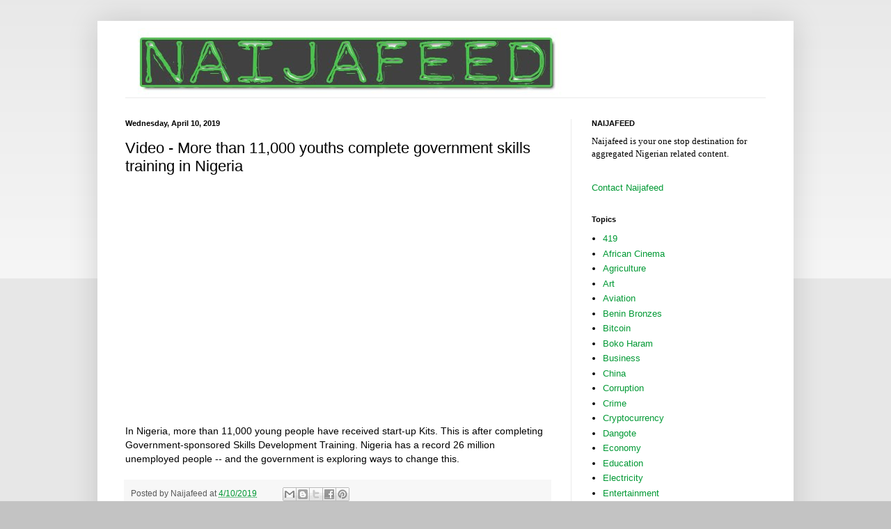

--- FILE ---
content_type: text/html; charset=utf-8
request_url: https://www.google.com/recaptcha/api2/aframe
body_size: 267
content:
<!DOCTYPE HTML><html><head><meta http-equiv="content-type" content="text/html; charset=UTF-8"></head><body><script nonce="RXXWOe2d-n9y6sZOgvPNfQ">/** Anti-fraud and anti-abuse applications only. See google.com/recaptcha */ try{var clients={'sodar':'https://pagead2.googlesyndication.com/pagead/sodar?'};window.addEventListener("message",function(a){try{if(a.source===window.parent){var b=JSON.parse(a.data);var c=clients[b['id']];if(c){var d=document.createElement('img');d.src=c+b['params']+'&rc='+(localStorage.getItem("rc::a")?sessionStorage.getItem("rc::b"):"");window.document.body.appendChild(d);sessionStorage.setItem("rc::e",parseInt(sessionStorage.getItem("rc::e")||0)+1);localStorage.setItem("rc::h",'1764576892229');}}}catch(b){}});window.parent.postMessage("_grecaptcha_ready", "*");}catch(b){}</script></body></html>